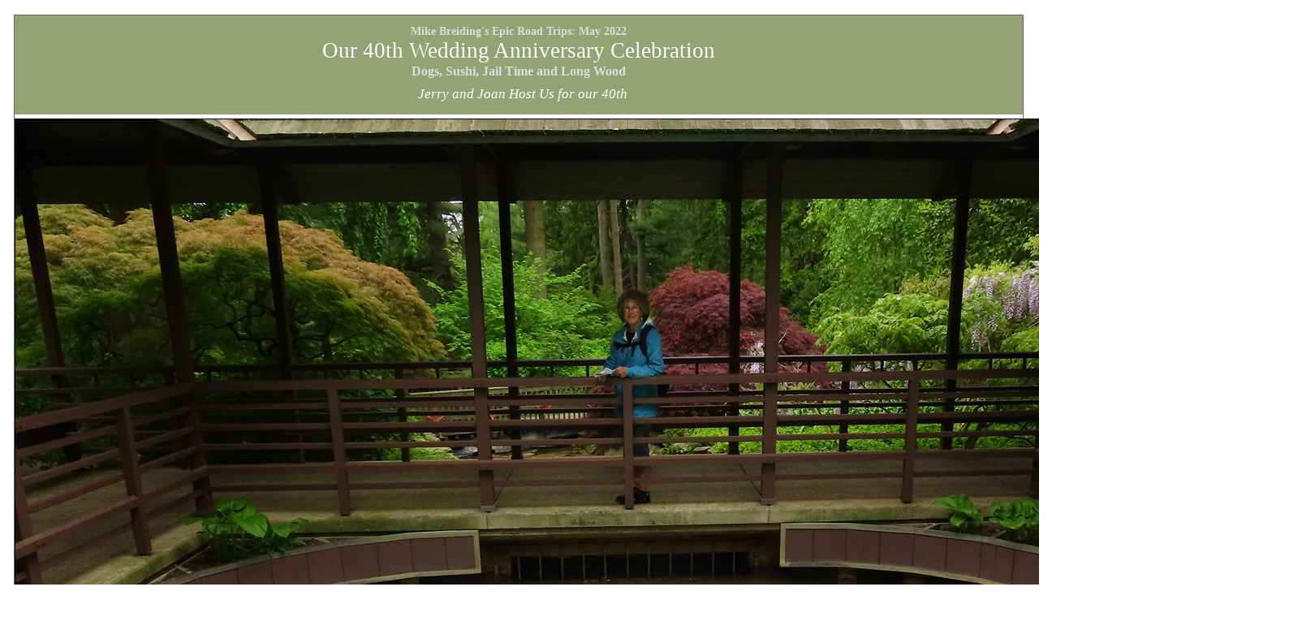

--- FILE ---
content_type: text/html; charset=UTF-8
request_url: https://www.epicroadtrips.us/2022/40th_wedding_anniversary_longwood_gardens/hres/photo0000002.php
body_size: 478
content:
<!DOCTYPE html>
<html lang="en">

<head>
<meta http-equiv="content-type" content="text/html; charset=us-ascii" />
<meta name="description" content="Mike Breiding's Epic Road Trips: Mike Breiding's Epic Road Trips: May 2022 - Our 40th Wedding Anniversary Celebration: Dogs, Sushi, Jail Time and Long Wood - Jerry and Joan Host Us for our 40th" />
<title>Mike Breiding's Epic Road Trips: May 2022 - Our 40th Wedding Anniversary Celebration: Dogs, Sushi, Jail Time and Long Wood - Jerry and Joan Host Us for our 40th</title>






<link rel="stylesheet" type="text/css" media="screen" href="../../photos_new.css" />
</head>
<body>
<div id="wrapper">
<div id="header">
<h1 id="top">Mike Breiding's Epic Road Trips: May 2022</h1>
<h2>Our 40th Wedding Anniversary Celebration</h2>
<h3>Dogs, Sushi, Jail Time and Long Wood</h3>
<p><em>Jerry and Joan Host Us for our 40th</em></p>




</div>
<div id="gallery"><img src="photo0000002.jpg" /></div>
<p>&nbsp;</p>

<p style="text-align: center;"><strong style="letter-spacing:2px;"><a href="../index.php#photo0000002.jpg"  title="&nbsp;BACK to Photo Gallery&nbsp;">BACK to Photo Gallery</a></strong></p>




<br class="both" />
<div id="footer">
Web page Comments or Questions? <a href="mailto:contact.epicroadtrips@gmail.com?subject=Contact for EpicRoadTrips.us">Contact Mike</a></div>

</div></body>
</html>


--- FILE ---
content_type: text/css
request_url: https://www.epicroadtrips.us/2022/photos_new.css
body_size: 762
content:

html{margin:10px 0px 5px 0px;padding:0;}
p.comments {margin-bottom: 20px}

body{background-color:#fff;color:#000; font: 100%/1.3 Georgia,'Times New Roman',Times,serif;padding:0 0 0 9px;}

br.both { clear:both; }

img { display: block; margin: 5px auto; text-align: center;  }

img 
{border: 1px solid #000000;}

ul{ color: #000; font-size: 95%;line-height: 1.6; list-style-type: square;margin: 0 0 0 30px; padding-top: 20px; }
/*li{ margin: 0; padding: 0; }
li a {color:#330000;  text-decoration:none}
li a:hover {color:#000;  text-decoration:underline} */

li.link{ margin-left: 40px; padding: 0; }
li.link a {color:#330000;  text-decoration:none}
li.link a:hover {color:#000;  text-decoration:underline}


li.title{ margin: 0; padding: 0; list-style-type: none; }
li.title a {color:#330000;  text-decoration:none}
li.title a:hover {color:#000;  text-decoration:underline}
li.title strong {font-size: 105%;line-height: 1.6}


h1{color:#ddd;margin:0;padding:10px 0 0 0;font-size:90%;} 
h2{background:transparent;font: 170% "Times New Roman", Times, serif;color:#FFF;margin:0;padding:0;}
h3{background:transparent;color:#ddd;font-size:100%;padding:0; margin-top:0;clear:both;}
div#wrapper{color:#000000;border: 1px solid #666;width:99%;}
div#header{color:#000000;border:none;background:#96A274;margin:0;padding: 0;text-align:center;width:100%}

div#header p
{background:transparent;font:120% Georgia, "Times New Roman", Times, serif;color:#FFF;margin:-10px 0px 0px 0;padding:0 0 15px 0px;}
div#header em
{background:transparent;font:90% "Times New Roman", Times, serif;color:#FFF;margin:-20px 0 0 10px; padding:0px;font-style:italic}

div#gallery p {margin: 20px 50px 20px 50px;}
div#gallery a
{font: 200% verdana, Georgia,'Times New Roman',Times,serif;color:#03BD93;text-decoration:none;margin-left:10px;margin-right:10px;font-weight: bold}
div#gallery p
{font: 200% verdana, Georgia,'Times New Roman',Times,serif;color:#03BD93;text-decoration:none;margin-left:10px;margin-right:10px;font-weight: bold}
div#gallery a:link {color:#274F00;}
div#gallery a:visited {color:#0386BD;}
div#gallery a:hover {text-decoration:underline;}

p.source
{font: 90%/1.3 'Times New Roman',Times,serif; text-align:left;}

p{margin:0}

div#content{margin: 0 auto 50px auto;width: 60%;}
div#content  a:link {color:#996633;text-decoration:none;font-weight:bold;font-size:100%}
div#content  a:visited {color:#996633;text-decoration:none;font-weight:bold;font-size:100%} 
div#content  a:hover {color:#996633;text-decoration:underline;font-weight:bold;font-size:100%}


div#wrapper{color:#000000; width:99%;}

div#footer {clear:both;color:#fff;background:#274F00;border:none;font:90% Georgia, "Times New Roman", Times, serif;margin:0 auto;padding:10px 0;text-align:center;width:100%;}
div#footer a:link, div#footer a:visited, div#footer a:hover {color:#FFF;margin:0;padding: 0;padding-left: 3px; padding-right: 6px; text-decoration: underline;}
div#footer a:hover {color:#000;margin:0;padding: 0;padding-left: 3px; padding-right: 6px}
div#footer p {padding-top: 14px;}

div#lists { margin: 0 auto 50px auto; padding-bottom: 20px; width: 601px;}

div#head { border-top: 1px solid #c0c0c0;   border-bottom: 1px solid #c0c0c0; padding: 10px 0px;   text-align: center;width: 100%;}
div#head p { font: 150%/1.3 'Times New Roman',Times,serif;padding-top: 6px; }

div#contain { width: 100%;float: left;margin-right: -300px;}

div#content-a { border-right: 1px solid #c0c0c0;margin-right: 290px;}
div#content-b { width: 300px;float: right;}

